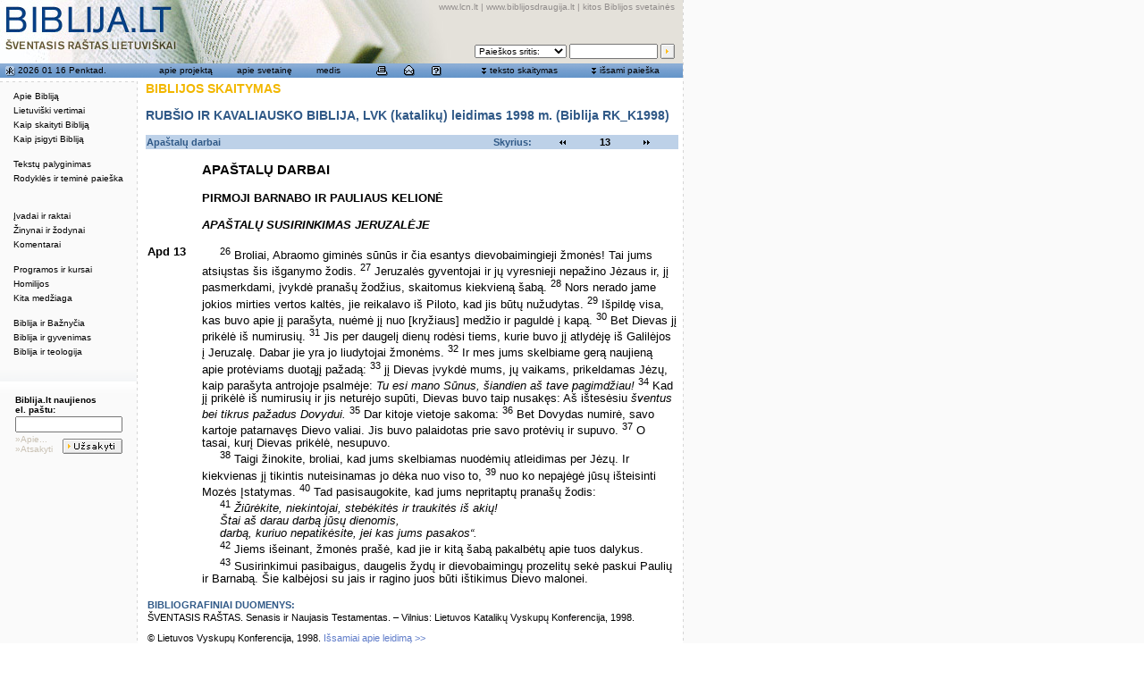

--- FILE ---
content_type: text/html; charset=utf-8
request_url: https://biblija.lt/index.aspx?cmp=find&str=Apd%2013,%2026-43&doc=BiblijaRKK1998
body_size: 7834
content:

<!DOCTYPE HTML PUBLIC "-//W3C//DTD HTML 4.0 Transitional//EN" >
<HTML>
	<HEAD>
		<title>Biblija.lt - biblija.lt</title>
		<meta http-equiv="Content-Type" content="text/html; charset=utf-8">
		<LINK href="/css/style-biblija-common.css" rel="stylesheet">
		<LINK href="/css/2leftmenu.css" rel="stylesheet">
		<script src="/js/biblija-common.js" type="text/javascript"></script>
		<script language="JavaScript1.2" src="/js/coolmenus4.js"></script>
		<script src="/js/search-arrays.js" type="text/javascript"></script>
		<script src="/js/lib/overlib.js" type="text/javascript"><!-- overLIB (c) Erik Bosrup --></script>

<script language="JavaScript">
<!--
function MM_reloadPage(init) {  //reloads the window if Nav4 resized
  if (init==true) with (navigator) {if ((appName=="Netscape")&&(parseInt(appVersion)==4)) {
    document.MM_pgW=innerWidth; document.MM_pgH=innerHeight; onresize=MM_reloadPage; }}
  else if (innerWidth!=document.MM_pgW || innerHeight!=document.MM_pgH) location.reload();
}
MM_reloadPage(true);

-->
</script>

		<meta content="Microsoft Visual Studio 7.0" name="GENERATOR">
		<meta content="C#" name="CODE_LANGUAGE">
		<meta content="JavaScript" name="vs_defaultClientScript">
		<meta content="http://schemas.microsoft.com/intellisense/ie5" name="vs_targetSchema">
	</HEAD>
	
	
	
	<script language="Javascript">
	// kintamieji is serverio
	var current_document = 'BiblijaRKK1998';
	</script>

	
	<body bgColor="#ffffff" leftMargin="0" background="/pix/main/bg-global.gif" topMargin="0" marginheight="0" marginwidth="0" onload="startup(0);">

		<script src="/js/2leftmenu.js" type="text/javascript"></script>
		<div id="overDiv" style="Z-INDEX: 1000; VISIBILITY: hidden; POSITION: absolute"></div>

		<span id="PanelArea">
		<!-- issami paieska panel BEGIN -->
		<div id="divSearchBig" style="Z-INDEX:5; LEFT:247px; VISIBILITY:hidden; WIDTH:500px; POSITION:absolute; TOP:93px; HEIGHT:300px" align="right">
			<table width="500" border="0" cellspacing="0" cellpadding="0" bgcolor="#fafafa" style="MARGIN-RIGHT: 10px">
				<form name="formSearchBig" method="post" action="/index.aspx?cmp=search" onKeyPress="if(event.keyCode==13){ this.submit();return false; }">
					<TBODY>
						<tr>
							<td colspan="3" height="1" background="/pix/main/bg-dotline-horizontal.gif"><img src="/pix/main/spacer.gif" width="20" height="1"></td>
						</tr>
						<tr>
							<td background="/pix/main/bg-dotline-vertical.gif" width="1"><img src="/pix/main/spacer.gif" width="1" height="20"></td>
							<td valign="top">
								<table width="100%" border="0" cellspacing="0" cellpadding="4">
									<tr>
										<td height="18" valign="center">
											<table width="464" border="0" cellspacing="0" cellpadding="0" style="MARGIN-LEFT: 18px">
												<tr>
													<td class="title2">IŠSAMI PAIEŠKA BIBLIJOS TEKSTE</td>
													<td align="right"><a href="#" onMouseDown="return panel_close('divSearchBig');"><img src="/pix/main/icon-whi-close.gif" width="10" height="10" border="0"></a></td>
												</tr>
											</table>
										</td>
									</tr>
									<tr>
										<td valign="top">
											<table border="0" cellspacing="1" cellpadding="0" style="MARGIN-LEFT: 18px; MARGIN-RIGHT: 10px">
												<tr valign="top">
													<td width="250">
														Pasirinkite tekstą:
													</td>
													<td width="210">
														Paieškos apimtis (žodžiui, -iams):
													</td>
												</tr>
												<tr valign="top">
													<td height="30" width="250">
														<select id="search_document_select" name="document_select" class="search_input" onChange="refill_selectbox(this, 'search_set_select', '0' );">
															<option selected value="BiblijaRKK1998">Biblija RK_K1998</option>
															<option  value="BiblijaRKE1999">Biblija RK_E1999</option>
														</select>
													</td>
													<td height="30">
														<select id="search_set_select" name="search_set_select" class="search_input">
															<option selected>VISA BIBLIJA</option>
														</select>
													</td>
												</tr>
												<tr valign="top">
													<td>
														Knyga, skyrius, eilutė:</td>
													<td>
														Žodis arba žodžiai:</td>
												</tr>
												<tr valign="top">
													<td>
														<input type="text" name="address_field" class="search_input" value="">
													</td>
													<td>
														<input type="text" name="keywordsearch_field" class="search_input" value="Apd 13, 26-43">
													</td>
												</tr>
												<tr valign="top">
													<td height="20"><font color="#a0a0a0">Pvz., Lk 4,1-5;6,9</font></td>
													<td height="20"><font color="#a0a0a0">Pvz., Jėzus, Dievas meilė</font></td>
												</tr>
												<tr valign="top">
													<td>
														<div id="div_search_options_more"><a href="#" onMouseDown="hide('div_search_options_more');show('div_search_options');show('div_search_options_less');return true;">daugiau 
																pasirinkimo &gt;&gt;&gt;</a></div>
														<div id="div_search_options_less" style="DISPLAY: none"><a href="#" onMouseDown="hide('div_search_options_less');hide('div_search_options');show('div_search_options_more');">mažiau 
																pasirinkimo &lt;&lt;&lt;</a></div>
													</td>
													<td>
													</td>
												</tr>
												<tr valign="top">
													<td colspan="2">
														<div style="DISPLAY: none" id="div_search_options">
															<table width="382" border="0" cellspacing="0" cellpadding="0">
																<tr>
																	<td width="24">
																		
																		<input type="checkbox" name="showExplChBox" value="checkbox">
																		
																	</td>
																	<td width="358">Pateikti išnašas
																	</td>
																</tr>
																<tr>
																	<td width="24">
																		<input type="checkbox" name="checkbox" value="checkbox">
																	</td>
																	<td width="358" valign="center">Pateikti knygų, skyrių ir teminius pavadinimus</td>
																</tr>
																<tr>
																	<td width="24">
																		<input type="checkbox" name="checkbox2" value="checkbox">
																	</td>
																	<td width="358">Pateikti įvadus</td>
																</tr>
																<tr>
																	<td width="24">
																		
																		<input type="checkbox" name="showPPlacesChBox" value="checkbox">
																		
																	</td>
																	<td width="358">Pateikti paralelines vietas</td>
																</tr>
																<tr>
																	<td width="24">
																		
																		<input type="checkbox" name="showTextChBox" value="checkbox">
																		
																	</td>
																	<td width="358" nowrap">Atsakymą pateikti nuorodomis</td>
																</tr>

															</table>
														</div>
													</td>
												</tr>
												<tr valign="top">
													<td>
													</td>
													<td align="right">
														<input type="image" border="0" name="submit" value="Ieškoti" src="/pix/main/but-search.gif" width="57" height="17">
													</td>
												</tr>
											</table>
										</td>
									</tr>
								</table>
							</td>
							<td background="/pix/main/bg-dotline-vertical.gif" width="1"><img src="/pix/main/spacer.gif" width="1" height="20"></td>
						</tr>
						<tr>
							<td colspan="3" height="1" background="/pix/main/bg-dotline-horizontal.gif"><img src="/pix/main/spacer.gif" width="20" height="1"></td>
						</tr>
				</form>
			</table>
			<br>
		</div>
		<!-- issami paieska panel END -->
		<!-- skaityti teksta panel BEGIN -->
		<div id="divReadText" style="Z-INDEX:5; LEFT:247px; VISIBILITY:hidden; POSITION:absolute; TOP:93px" align="right">
			<table width="500" border="0" cellspacing="0" cellpadding="0" bgcolor="#fafafa" style="MARGIN-RIGHT: 10px">
				<form name="formSkaitymas" method="post" action="/index.aspx?cmp=toc"  onKeyPress="if(event.keyCode==13){ this.submit();return false; }">
					<TBODY>
						<tr>
							<td colspan="3" height="1" background="/pix/main/bg-dotline-horizontal.gif"><img src="/pix/main/spacer.gif" width="20" height="1"></td>
						</tr>
						<tr>
							<td background="/pix/main/bg-dotline-vertical.gif" width="1"><img src="/pix/main/spacer.gif" width="1" height="20"></td>
							<td valign="top">
								<table width="100%" border="0" cellspacing="0" cellpadding="4">
									<tr>
										<td height="18" valign="center">
											<table width="464" border="0" cellspacing="0" cellpadding="0" style="MARGIN-LEFT: 18px">
												<tr>
													<td class="title2">BIBLIJOS TEKSTO SKAITYMAS</td>
													<td align="right"><a href="#" onMouseDown="return panel_close('divReadText');"><img src="/pix/main/icon-whi-close.gif" width="10" height="10" border="0"></a></td>
												</tr>
											</table>
										</td>
									</tr>
									<tr>
										<td valign="top">
											<table border="0" cellspacing="1" cellpadding="0" style="MARGIN-LEFT: 18px; MARGIN-RIGHT: 10px">
												<tr valign="top">
													<td colspan="2" height="20">
														<b>Pasirinkite tekstą: </b>
													</td>
												</tr>
												<tr valign="top">
													<td nowrap>
														<input type="radio" name="radiobutton" value="75" checked>
													</td>
													<td>Rubšio (ST) ir Kavaliausko (NT) vertimas, LVK (katalikų) leidimas 1998 m. 
													(Biblija RK_K1998)
													</td>
												</tr>
												<tr valign="top">
													<td>
														<input type="radio" name="radiobutton" value="77">
													</td>
													<td>Rubšio (ST) ir Kavaliausko (NT) vertimas, LBD ekumeninis leidimas 1999 m. 
													(Biblija RK_E1999)</td>
												</tr>
												<tr valign="top">
													<td>
													</td>
													<td align="right">
														<input type="image" border="0" name="submit" src="/pix/main/but-skaityti.gif" width="61" height="17">
													</td>
												</tr>
											</table>
										</td>
									</tr>
								</table>
							</td>
							<td background="/pix/main/bg-dotline-vertical.gif" width="1"><img src="/pix/main/spacer.gif" width="1" height="20"></td>
						</tr>
						<tr>
							<td colspan="3" height="1" background="/pix/main/bg-dotline-horizontal.gif"><img src="/pix/main/spacer.gif" width="20" height="1"></td>
						</tr>
				</form>
			</table>
			<br>
		</div>
		<!-- skaityti teksta panel END -->
		</span>



		
		
		<TABLE id="Table1" height="100%" cellSpacing="0" cellPadding="0" width="765" border="0">
			<TR>
				<td vAlign="top" width="764" background="/pix/main/bg-main-table-bottom-fill.gif" bgColor="#ffffff">
					<div id="PrintHeader" class="Print"><table width="100%" border="0"><tr><td valign="bottom"><span id="PrintTitle">BIBLIJA.LT</span><br><span id="PrintSub">ŠVENTASIS RAŠTAS LIETUVIŠKAI</span></td><td align="right" valign="bottom">www.lcn.lt<br>Katalikų Bažnyčia Lietuvoje</td></tr></table>
					<hr width="100%" size="1" noshade></div>
					<table cellSpacing="0" cellPadding="0" width="764" border="0">
						<tr> <!--Header -->
							<td id="HeaderArea" vAlign="top" background="/pix/main/top-whole-1.jpg" height="71">
<table width="764" border="0" cellspacing="0" cellpadding="2" height="71">
	<tr>
		<td width="50%" valign="top"><a href="/index.aspx" onMouseOver="return overlib('I pirmą puslapį',DELAY,500);" onMouseOut="return nd();"><img src="/pix/main/spacer-big.gif" width="200" height="50" border="0"></a></td>
		<td width="50%">
			<table width="100%" border="0" cellspacing="0" cellpadding="0" height="67">
				<tr>
					<td valign="top" align="right" class="top_links" nowrap><a href="http://www.lcn.lt" class="top_links">www.lcn.lt</a>
						| <a href="http://www.biblijosdraugija.lt" class="top_links">www.biblijosdraugija.lt</a>
						| <a href="/index.aspx/kitos/" class="top_links">kitos Biblijos svetainės</a>&nbsp;</td>
					<td valign="top" align="right" rowspan="2" width="4"><img src="/pix/main/spacer.gif" width="4" height="65"></td>
				</tr>
				<tr>
					<td valign="bottom" align="right">
						<!-- quick search BEGIN -->
						<form name="form_quick_search" id="form_quick_search" method="GET" action="/index.aspx/??" onsubmit="return quick_search(this);">
							<table border="0" cellspacing="3" cellpadding="0">
								<tr>
									<td class="small">
										<select name="sritis" class="search_small" onfocus="panel_close('all');" onmouseover="panel_close('all');">
											<option value="" selected>Paieškos sritis:</option>
											<option value="1">Biblija RK_K1998</option>
											<option value="2">Biblija RK_E1999</option>
											<!--option value="3">Biblija.lt tekstai</option>
											<option value="4">www.lcn.lt</option--> 
											<option value="5">www.lcn.lt/bzinios</option>
										</select>
									</td>
									<td class="small">
										<input type="text" name="q" size="14" maxlength="100" class="search_small" onfocus="panel_close('all');" onmouseover="panel_close('all');">
										<input style="display:none" type="checkbox" name="showTextChBox" value="checkbox" />
									</td>
									<td class="small" valign="top">
										<input type="image" name="Submit" value="Ieškoti" class="search_small" src="/pix/main/but-search-mini.gif" border="0" align="bottom" width="16" height="17" onmouseover="panel_close('all');">
									</td>
								</tr>
							</table>
						</form>
						<!-- quick search END -->
					</td>
				</tr>
			</table>
		</td>
	</tr>
</table>
</td>
						</tr> <!--End of Header -->
						<tr> <!--Tool bar -->
							<td id="ToolbarArea" background="/pix/main/bg-top-menu.gif" height="16">
<table width="100%" border="0" cellspacing="0" cellpadding="0">
	<tr>
		<td width="153" class="top_menu_text">
			<!-- data box BEGIN -->
			<table width="100%" border="0" cellspacing="0" cellpadding="0">
				<tr>
					<td height="16" class="top_menu_text" width="20" valign="bottom" align="middle">&nbsp;<a href="/index.aspx/skaitiniai/" class="top_menu_link" onMouseOver="return overlib('Šios dienos liturginiai skaitiniai');" onMouseOut="return nd();"><img src="/pix/main/icon-blu-skaitiniai.gif" width="11" height="12" border="0"></a></td>
					<td class="top_menu_text" nowrap><a href="/index.aspx/skaitiniai/" class="top_menu_link" onMouseOver="return overlib('Šios dienos liturginiai skaitiniai',DELAY,500);" onMouseOut="return nd();"><span id="ToolBar1_DateLB">2026 01 16 Penktad.</span></a></td>
				</tr>
			</table>
			<!-- data box END -->
		</td>
		<td width="611" class="top_menu_text">
			<!-- blue menu BEGIN -->
			<table width="597" border="0" cellspacing="2" cellpadding="0" style="MARGIN-LEFT: 7px; MARGIN-RIGHT: 5px">
				<tr>
					<td class="top_menu_text" width="91" align="middle"><a href="/index.aspx/apie_projekta/" class="top_menu_link" onMouseOver="return panel_close('all');">apie 
							projektą</a></td>
					<td class="top_menu_text" width="82" align="middle"><a href="/index.aspx/apie_svetaine/" class="top_menu_link" onMouseOver="return panel_close('all');">apie 
							svetainę</a></td>
					<td class="top_menu_text" width="56" align="middle"><a href="/index.aspx/medis/" class="top_menu_link" onMouseOver="return panel_close('all');">medis</a></td>
					<td width="121" align="middle" class="top_menu_text">
						<table width="90" border="0" cellspacing="0" cellpadding="0">
							<tr align="middle">
								<td width="33%"><a href="javascript:window.print();" onMouseOver="overlib('Spausdinti puslapį',DELAY,500); return panel_close('all');" onMouseOut="return nd();"><img src="/pix/main/icon-blu-print.gif" width="13" height="12" border="0"></a></td>
								<td width="34%"><a href="mailto:admin@biblija.lt" onMouseOver="overlib('E-paštas',DELAY,500); return panel_close('all');" onMouseOut="return nd();"><img src="/pix/main/icon-blu-email.gif" width="12" height="12" border="0"></a></td>
								<td width="33%"><a href="/index.aspx/pagalba/" onMouseOver="overlib('Pagalba',DELAY,500); return panel_close('all');" onMouseOut="return nd();"><img src="/pix/main/icon-blu-help.gif" width="11" height="12" border="0"></a></td>
							</tr>
						</table>
					</td>
					<td width="121" align="middle" nowrap>
						<table border="0" cellspacing="0" cellpadding="0">
							<tr>
								<td class="top_menu_text"><img src="/pix/main/icon-downforward.gif" width="7" height="12"></td>
								<td class="top_menu_text">&nbsp;<!--a href="javascript:void(0);" class="top_menu_link" onMouseOver="return overlib('Parodyti Biblijos teksto skaitymo langą',DELAY,800);" onMouseOut="return nd();" onMouseDown="return panel_toggle('divReadText');"--><a href="javascript:void(0);" class="top_menu_link" onMouseOver="return panel_show('divReadText');">teksto 
										skaitymas</a>
								</td>
							</tr>
						</table>
					</td>
					<td width="112" align="middle" nowrap>
						<table border="0" cellspacing="0" cellpadding="0">
							<tr>
								<td class="top_menu_text"><img src="/pix/main/icon-downforward.gif" width="7" height="12"></td>
								<td class="top_menu_text">&nbsp;<!--a href="javascript:void(0);" class="top_menu_link" onMouseOver="return overlib('Parodyti išsamios paieškos langą',DELAY,800);" onMouseOut="return nd();" onMouseDown="return panel_toggle('divSearchBig');"--><a href="javascript:void(0);" class="top_menu_link" onMouseOver="return panel_show('divSearchBig');">išsami 
										paieška</a>
								</td>
							</tr>
						</table>
					</td>
				</tr>
			</table>
			<!-- blue menu END -->
		</td>
	</tr>
</table>
</td>
						</tr> <!--End of the tool bar -->
						<TR>
							<td bgColor="#ffffff" height="4"><IMG height="4" src="/pix/main/spacer.gif" width="20"></td>
						</TR>
						<tr>
							<td>
								<table cellSpacing="0" cellPadding="0" width="100%" border="0">
									<tr> <!-- menu area-->
										<td class="noprint" id="MenuArea" vAlign="top" width="153" background="/pix/main/bg-global.gif" bgColor="#fafafa" onmouseover="panel_close('all');">
<table width="100%" border="0" cellspacing="0" cellpadding="0">
	<tr>
		<td background="pix/main/bg-dotline-horizontal.gif"><img src="/pix/main/spacer.gif" width="20" height="1"></td>
	</tr>
</table>
<!-- left menu box BEGIN -->
<table width="100%" border="0" cellspacing="0" cellpadding="6" style="MARGIN-TOP: 6px">
	<tr>
		<td>
			<img src="/pix/main/spacer.gif" border="0" width="140" height="280">
			
			<script language="JavaScript">
//			lm = new LeftMenu( 'lm', left_menu_data );
//			lm.write();
			</script>
		</td>
	</tr>
</table>
<!-- left menu box END -->
<br>
<br>
<table width="100%" border="0" cellspacing="0" cellpadding="0">
	<tr>
		<td height="26" background="pix/main/edge-lenkimas.gif"><img src="/pix/main/edge-lenkimas.gif" width="153" height="26"></td>
	</tr>
</table>
<!-- subscribe box BEGIN -->

<form name="formSubscribe" method="post" action="http://ww2.biblija.lt/fn/uzsisakyti/">
	<table width="124" border="0" cellspacing="2" cellpadding="0" style="MARGIN-LEFT: 15px; align: left">
		<tr>
			<td colspan="2" class="subscribe_title">Biblija.lt naujienos<br>el. paštu:</td>
		</tr>
		<tr>
			<td colspan="2">
				<input type="text" name="fields[email]" class="subscribe_input">
                                <input type="hidden" name="fields[list]" value="biblija.lt">
				<input name="fields[cancel]" type="hidden" id="cancel" value="">
			</td>
		</tr>
		<tr>
			<td align="left" valign="middle" class="subscribe_link">
				<a href="/index.aspx/pastas/" class="subscribe_link">»Apie...</a><br>
				<a href="" onclick="var f=document.all['formSubscribe'];f.elements['cancel'].value=1;f.submit();return false;" class="subscribe_link">»Atsakyti</a>
			</td>
			<td align="right" valign="bottom">
				<input type="image" name="fields[submit]" border="0" src="/pix/main/but-uzsakyti.gif" width="67" height="17">
			</td>
		</tr>
	</table>
</form> 
<!-- subscribe box END -->
</td> <!-- end of menu td area-->
										<td class="noprint" width="1" valign="top" bgcolor="#fafafa" background="/pix/main/bg-dotline-vertical.gif"><img src="/pix/main/spacer.gif" width="1" height="20"></td>
										<td class="noprint" width="10" valign="top" bgcolor="#ffffff">&nbsp;</td>
										<td valign="top" width="604" bgcolor="#ffffff" style="padding-right:5px; padding-bottom:10px">
											<!-- centrinis contentas BEGIN -->
											<!--- <span id="Content1_ContentLB"></span>
 --->
											<span id="ctl00_ContentLB"><p class="title2">BIBLIJOS SKAITYMAS</p><p class="bibl_vertimas">RUBŠIO IR KAVALIAUSKO BIBLIJA, LVK (katalikų) leidimas 1998 m. (Biblija RK_K1998)</p><table width="100%" border="0" cellspacing="1"cellpadding="0" class="skaitymas_nav_table"> <tr> <td width="144" class="bibl_f1">Apaštalų darbai</td><td width="70" class="bibl_f1" align="right">Skyrius:</td><td width="20" align="right"><a href="index.aspx?cmp=reading&doc=BiblijaRKK1998_Apd_12"><img src="pix/main/icon-rev-14.gif" width="12"height="14" border="0"></a></td> <td width="39" align="center" class="bibl_f2">13</td> <td width="20"><a href="index.aspx?cmp=reading&doc=BiblijaRKK1998_Apd_14"><img src="pix/main/icon-ff-14.gif" width="12" height="14" border="0"></a></td></tr> </table><br><table width="100%" border="0" cellspacing="2" cellpadding="0"><tr><td>&nbsp;</td><td width="90%" class="bibl_knyga">Apaštalų darbai </td> </tr><tr><td>&nbsp;</td><td width="90%">&nbsp;</td></tr><tr> <td>&nbsp;</td><td width="90%" class="bibl_metmuo">PIRMOJI BARNABO IR PAULIAUS KELIONĖ </td> </tr><tr><td>&nbsp;</td><td width="90%">&nbsp;</td></tr><tr> <td>&nbsp;</td><td width="90%" span class="bibl_tema">APAŠTALŲ SUSIRINKIMAS JERUZALĖJE </td> </tr><tr><td>&nbsp;</td><td width="90%">&nbsp;</td></tr><tr><td align="left" valign="top" class="bibl_kn">Apd 13</td><td width="90%"><p class="bibl"><sup>26</sup>&nbsp;Broliai, Abraomo giminės sūnūs ir čia esantys dievobaimingieji žmonės! Tai jums atsiųstas šis išganymo žodis. <sup>27</sup>&nbsp;Jeruzalės gyventojai ir jų vyresnieji nepažino Jėzaus ir, jį pasmerkdami, įvykdė pranašų žodžius, skaitomus kiekvieną šabą. <sup>28</sup>&nbsp;Nors nerado jame jokios mirties vertos kaltės, jie reikalavo iš Piloto, kad jis būtų nužudytas. <sup>29</sup>&nbsp;Išpildę visa, kas buvo apie jį parašyta, nuėmė jį nuo [kryžiaus] medžio ir paguldė į kapą. <sup>30</sup>&nbsp;Bet Dievas jį prikėlė iš numirusių. <sup>31</sup>&nbsp;Jis per daugelį dienų rodėsi tiems, kurie buvo jį atlydėję iš Galilėjos į Jeruzalę. Dabar jie yra jo liudytojai žmonėms. <sup>32</sup>&nbsp;Ir mes jums skelbiame gerą naujieną apie protėviams duotąjį pažadą: <sup>33</sup>&nbsp;jį Dievas įvykdė mums, jų vaikams, prikeldamas Jėzų, kaip parašyta antrojoje psalmėje: <i>Tu esi mano Sūnus, šiandien aš tave pagimdžiau!</i> <sup>34</sup>&nbsp;Kad jį prikėlė iš numirusių ir jis neturėjo supūti, Dievas buvo taip nusakęs: Aš ištesėsiu <i>šventus bei tikrus pažadus Dovydui.</i> <sup>35</sup>&nbsp;Dar kitoje vietoje sakoma: <i.Tu neleisi savo Šventajam supūti.</i> <sup>36</sup>&nbsp;Bet Dovydas numirė, savo kartoje patarnavęs Dievo valiai. Jis buvo palaidotas prie savo protėvių ir supuvo. <sup>37</sup>&nbsp;O tasai, kurį Dievas prikėlė, nesupuvo.</p><p class="bibl"> <sup>38</sup>&nbsp;Taigi žinokite, broliai, kad jums skelbiamas nuodėmių atleidimas per Jėzų. Ir kiekvienas jį tikintis nuteisinamas jo dėka nuo viso to, <sup>39</sup>&nbsp;nuo ko nepajėgė jūsų išteisinti Mozės Įstatymas. <sup>40</sup>&nbsp;Tad pasisaugokite, kad jums nepritaptų pranašų žodis:</p><p class="bibl"> <sup>41</sup>&nbsp;<i>Žiūrėkite, niekintojai, stebėkitės ir traukitės iš akių!</p><p class="bibl">Štai aš darau darbą jūsų dienomis,</p><p class="bibl">darbą, kuriuo nepatikėsite, jei kas jums pasakos“.</i></p><p class="bibl"> <sup>42</sup>&nbsp;Jiems išeinant, žmonės prašė, kad jie ir kitą šabą pakalbėtų apie tuos dalykus.</p><p class="bibl"> <sup>43</sup>&nbsp;Susirinkimui pasibaigus, daugelis žydų ir dievobaimingų prozelitų sekė paskui Paulių ir Barnabą. Šie kalbėjosi su jais ir ragino juos būti ištikimus Dievo malonei.</p><p class="bibl"> </p></td></tr><tr><td>&nbsp;</td><td width="90%">&nbsp;</td></tr><tr align="left" valign="top"><td colspan="2" class="bibl_isnasa_vardas">Bibliografiniai duomenys:</td></tr><tr align="left" valign="top"><td colspan="2"><p>ŠVENTASIS RAŠTAS. Senasis ir Naujasis Testamentas. – Vilnius: Lietuvos Katalikų  Vyskupų Konferencija, 1998.</p> <p>&copy; Lietuvos Vyskupų Konferencija, 1998. <a href="http://biblija.lt/index.aspx/lt_vertimai/leidimai/b_rk_k1998/">Išsamiai apie leidimą &gt;&gt;</a></p> </td> </tr></table><table width="100%" border="0" cellspacing="1"cellpadding="0" class="skaitymas_nav_table"> <tr> <td width="144" class="bibl_f1">Apaštalų darbai</td><td width="70" class="bibl_f1" align="right">Skyrius:</td><td width="20" align="right"><a href="index.aspx?cmp=reading&doc=BiblijaRKK1998_Apd_12"><img src="pix/main/icon-rev-14.gif" width="12"height="14" border="0"></a></td> <td width="39" align="center" class="bibl_f2">13</td> <td width="20"><a href="index.aspx?cmp=reading&doc=BiblijaRKK1998_Apd_14"><img src="pix/main/icon-ff-14.gif" width="12" height="14" border="0"></a></td></tr> </table><br></span>


								
								
								<!-- centrinis contentas END -->
							</td>
						</tr>
					</table>
				</td>
			</TR>
			</TBODY>
		</TABLE>
		</TD>
		<td valign="top" width="1" rowspan="2" background="/pix/main/bg-dotline-vertical.gif"><img src="/pix/main/spacer.gif" width="1" height="200"></td>
		</TR>
		<tr>
			<td id="BottomArea" valign="top" width="764" background="/pix/main/edge-lenkimas2-bottom.gif" height="18">
				<table width="100%" border="0" cellspacing="0" cellpadding="0">
					<tr>
						<td colspan="2" height="1" background="/pix/main/bg-dotline-horizontal.gif"><img src="/pix/main/spacer.gif" width="20" height="1"></td>
					</tr>
					<tr>
						<td class="bottom_links" valign="middle" height="14">&nbsp;&nbsp;&copy; 2003 <a href="http://www.kit.lt" class="bottom_links">
								Katalikų interneto tarnyba</a>.</td>
						<td id="BottomLinks" align="right" class="bottom_links" valign="middle">&nbsp;<a href="/index.aspx/teises/" class="bottom_links">teisės</a>&nbsp;&nbsp;|&nbsp;&nbsp;<a href="/index.aspx/apie_projekta/" class="bottom_links">apie 
								projektą</a>&nbsp;&nbsp;|&nbsp;&nbsp;<a href="/index.aspx/apie_svetaine/" class="bottom_links">apie 
								svetainę</a>&nbsp;&nbsp;|&nbsp;&nbsp;<a href="/index.aspx/medis/" class="bottom_links">medis</a>&nbsp;&nbsp;|&nbsp;&nbsp;<a href="/index.aspx/" class="bottom_links">į
								pradžią</a>&nbsp;&nbsp;|&nbsp;&nbsp;<a href="#" class="bottom_links">į viršų</a>&nbsp;&nbsp;
						</td>
					</tr>
				</table>
			</td>
		</tr>
		</TBODY> </TABLE>
	</body>
</HTML>
